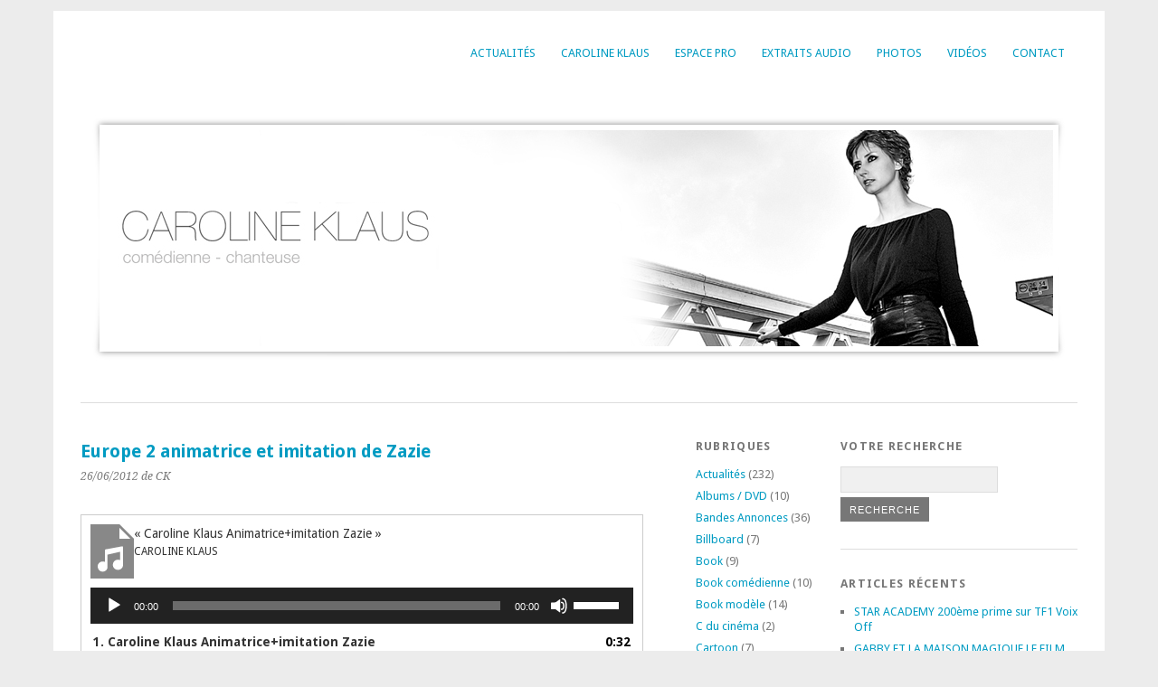

--- FILE ---
content_type: text/html; charset=UTF-8
request_url: http://www.carolineklaus.com/europe-2-animatrice-imitation-zazie/
body_size: 15909
content:
<!DOCTYPE html>
<html lang="fr-FR">
<head>
	<meta charset="UTF-8" />
	<meta name="viewport" content="width=device-width, initial-scale=1.0, maximum-scale=1.0, user-scalable=0">
	<title>Europe 2 animatrice et imitation de Zazie | </title>
	<link rel="profile" href="http://gmpg.org/xfn/11">
	<link rel="pingback" href="http://www.carolineklaus.com/xmlrpc.php">
	<!--[if lt IE 9]>
	<script src="http://www.carolineklaus.com/wp-content/themes/yoko/js/html5.js" type="text/javascript"></script>
	<![endif]-->
	<title>Europe 2 animatrice et imitation de Zazie &#8211; Caroline Klaus</title>
<meta name='robots' content='max-image-preview:large' />
<link rel='dns-prefetch' href='//www.carolineklaus.com' />
<link rel='dns-prefetch' href='//fonts.googleapis.com' />
<link rel="alternate" type="application/rss+xml" title="Caroline Klaus &raquo; Flux" href="http://www.carolineklaus.com/feed/" />
<link rel="alternate" type="application/rss+xml" title="Caroline Klaus &raquo; Flux des commentaires" href="http://www.carolineklaus.com/comments/feed/" />
<link rel="alternate" title="oEmbed (JSON)" type="application/json+oembed" href="http://www.carolineklaus.com/wp-json/oembed/1.0/embed?url=http%3A%2F%2Fwww.carolineklaus.com%2Feurope-2-animatrice-imitation-zazie%2F" />
<link rel="alternate" title="oEmbed (XML)" type="text/xml+oembed" href="http://www.carolineklaus.com/wp-json/oembed/1.0/embed?url=http%3A%2F%2Fwww.carolineklaus.com%2Feurope-2-animatrice-imitation-zazie%2F&#038;format=xml" />
<style id='wp-img-auto-sizes-contain-inline-css' type='text/css'>
img:is([sizes=auto i],[sizes^="auto," i]){contain-intrinsic-size:3000px 1500px}
/*# sourceURL=wp-img-auto-sizes-contain-inline-css */
</style>
<style id='wp-emoji-styles-inline-css' type='text/css'>

	img.wp-smiley, img.emoji {
		display: inline !important;
		border: none !important;
		box-shadow: none !important;
		height: 1em !important;
		width: 1em !important;
		margin: 0 0.07em !important;
		vertical-align: -0.1em !important;
		background: none !important;
		padding: 0 !important;
	}
/*# sourceURL=wp-emoji-styles-inline-css */
</style>
<style id='wp-block-library-inline-css' type='text/css'>
:root{--wp-block-synced-color:#7a00df;--wp-block-synced-color--rgb:122,0,223;--wp-bound-block-color:var(--wp-block-synced-color);--wp-editor-canvas-background:#ddd;--wp-admin-theme-color:#007cba;--wp-admin-theme-color--rgb:0,124,186;--wp-admin-theme-color-darker-10:#006ba1;--wp-admin-theme-color-darker-10--rgb:0,107,160.5;--wp-admin-theme-color-darker-20:#005a87;--wp-admin-theme-color-darker-20--rgb:0,90,135;--wp-admin-border-width-focus:2px}@media (min-resolution:192dpi){:root{--wp-admin-border-width-focus:1.5px}}.wp-element-button{cursor:pointer}:root .has-very-light-gray-background-color{background-color:#eee}:root .has-very-dark-gray-background-color{background-color:#313131}:root .has-very-light-gray-color{color:#eee}:root .has-very-dark-gray-color{color:#313131}:root .has-vivid-green-cyan-to-vivid-cyan-blue-gradient-background{background:linear-gradient(135deg,#00d084,#0693e3)}:root .has-purple-crush-gradient-background{background:linear-gradient(135deg,#34e2e4,#4721fb 50%,#ab1dfe)}:root .has-hazy-dawn-gradient-background{background:linear-gradient(135deg,#faaca8,#dad0ec)}:root .has-subdued-olive-gradient-background{background:linear-gradient(135deg,#fafae1,#67a671)}:root .has-atomic-cream-gradient-background{background:linear-gradient(135deg,#fdd79a,#004a59)}:root .has-nightshade-gradient-background{background:linear-gradient(135deg,#330968,#31cdcf)}:root .has-midnight-gradient-background{background:linear-gradient(135deg,#020381,#2874fc)}:root{--wp--preset--font-size--normal:16px;--wp--preset--font-size--huge:42px}.has-regular-font-size{font-size:1em}.has-larger-font-size{font-size:2.625em}.has-normal-font-size{font-size:var(--wp--preset--font-size--normal)}.has-huge-font-size{font-size:var(--wp--preset--font-size--huge)}.has-text-align-center{text-align:center}.has-text-align-left{text-align:left}.has-text-align-right{text-align:right}.has-fit-text{white-space:nowrap!important}#end-resizable-editor-section{display:none}.aligncenter{clear:both}.items-justified-left{justify-content:flex-start}.items-justified-center{justify-content:center}.items-justified-right{justify-content:flex-end}.items-justified-space-between{justify-content:space-between}.screen-reader-text{border:0;clip-path:inset(50%);height:1px;margin:-1px;overflow:hidden;padding:0;position:absolute;width:1px;word-wrap:normal!important}.screen-reader-text:focus{background-color:#ddd;clip-path:none;color:#444;display:block;font-size:1em;height:auto;left:5px;line-height:normal;padding:15px 23px 14px;text-decoration:none;top:5px;width:auto;z-index:100000}html :where(.has-border-color){border-style:solid}html :where([style*=border-top-color]){border-top-style:solid}html :where([style*=border-right-color]){border-right-style:solid}html :where([style*=border-bottom-color]){border-bottom-style:solid}html :where([style*=border-left-color]){border-left-style:solid}html :where([style*=border-width]){border-style:solid}html :where([style*=border-top-width]){border-top-style:solid}html :where([style*=border-right-width]){border-right-style:solid}html :where([style*=border-bottom-width]){border-bottom-style:solid}html :where([style*=border-left-width]){border-left-style:solid}html :where(img[class*=wp-image-]){height:auto;max-width:100%}:where(figure){margin:0 0 1em}html :where(.is-position-sticky){--wp-admin--admin-bar--position-offset:var(--wp-admin--admin-bar--height,0px)}@media screen and (max-width:600px){html :where(.is-position-sticky){--wp-admin--admin-bar--position-offset:0px}}

/*# sourceURL=wp-block-library-inline-css */
</style><style id='global-styles-inline-css' type='text/css'>
:root{--wp--preset--aspect-ratio--square: 1;--wp--preset--aspect-ratio--4-3: 4/3;--wp--preset--aspect-ratio--3-4: 3/4;--wp--preset--aspect-ratio--3-2: 3/2;--wp--preset--aspect-ratio--2-3: 2/3;--wp--preset--aspect-ratio--16-9: 16/9;--wp--preset--aspect-ratio--9-16: 9/16;--wp--preset--color--black: #000000;--wp--preset--color--cyan-bluish-gray: #abb8c3;--wp--preset--color--white: #ffffff;--wp--preset--color--pale-pink: #f78da7;--wp--preset--color--vivid-red: #cf2e2e;--wp--preset--color--luminous-vivid-orange: #ff6900;--wp--preset--color--luminous-vivid-amber: #fcb900;--wp--preset--color--light-green-cyan: #7bdcb5;--wp--preset--color--vivid-green-cyan: #00d084;--wp--preset--color--pale-cyan-blue: #8ed1fc;--wp--preset--color--vivid-cyan-blue: #0693e3;--wp--preset--color--vivid-purple: #9b51e0;--wp--preset--gradient--vivid-cyan-blue-to-vivid-purple: linear-gradient(135deg,rgb(6,147,227) 0%,rgb(155,81,224) 100%);--wp--preset--gradient--light-green-cyan-to-vivid-green-cyan: linear-gradient(135deg,rgb(122,220,180) 0%,rgb(0,208,130) 100%);--wp--preset--gradient--luminous-vivid-amber-to-luminous-vivid-orange: linear-gradient(135deg,rgb(252,185,0) 0%,rgb(255,105,0) 100%);--wp--preset--gradient--luminous-vivid-orange-to-vivid-red: linear-gradient(135deg,rgb(255,105,0) 0%,rgb(207,46,46) 100%);--wp--preset--gradient--very-light-gray-to-cyan-bluish-gray: linear-gradient(135deg,rgb(238,238,238) 0%,rgb(169,184,195) 100%);--wp--preset--gradient--cool-to-warm-spectrum: linear-gradient(135deg,rgb(74,234,220) 0%,rgb(151,120,209) 20%,rgb(207,42,186) 40%,rgb(238,44,130) 60%,rgb(251,105,98) 80%,rgb(254,248,76) 100%);--wp--preset--gradient--blush-light-purple: linear-gradient(135deg,rgb(255,206,236) 0%,rgb(152,150,240) 100%);--wp--preset--gradient--blush-bordeaux: linear-gradient(135deg,rgb(254,205,165) 0%,rgb(254,45,45) 50%,rgb(107,0,62) 100%);--wp--preset--gradient--luminous-dusk: linear-gradient(135deg,rgb(255,203,112) 0%,rgb(199,81,192) 50%,rgb(65,88,208) 100%);--wp--preset--gradient--pale-ocean: linear-gradient(135deg,rgb(255,245,203) 0%,rgb(182,227,212) 50%,rgb(51,167,181) 100%);--wp--preset--gradient--electric-grass: linear-gradient(135deg,rgb(202,248,128) 0%,rgb(113,206,126) 100%);--wp--preset--gradient--midnight: linear-gradient(135deg,rgb(2,3,129) 0%,rgb(40,116,252) 100%);--wp--preset--font-size--small: 13px;--wp--preset--font-size--medium: 20px;--wp--preset--font-size--large: 36px;--wp--preset--font-size--x-large: 42px;--wp--preset--spacing--20: 0.44rem;--wp--preset--spacing--30: 0.67rem;--wp--preset--spacing--40: 1rem;--wp--preset--spacing--50: 1.5rem;--wp--preset--spacing--60: 2.25rem;--wp--preset--spacing--70: 3.38rem;--wp--preset--spacing--80: 5.06rem;--wp--preset--shadow--natural: 6px 6px 9px rgba(0, 0, 0, 0.2);--wp--preset--shadow--deep: 12px 12px 50px rgba(0, 0, 0, 0.4);--wp--preset--shadow--sharp: 6px 6px 0px rgba(0, 0, 0, 0.2);--wp--preset--shadow--outlined: 6px 6px 0px -3px rgb(255, 255, 255), 6px 6px rgb(0, 0, 0);--wp--preset--shadow--crisp: 6px 6px 0px rgb(0, 0, 0);}:where(.is-layout-flex){gap: 0.5em;}:where(.is-layout-grid){gap: 0.5em;}body .is-layout-flex{display: flex;}.is-layout-flex{flex-wrap: wrap;align-items: center;}.is-layout-flex > :is(*, div){margin: 0;}body .is-layout-grid{display: grid;}.is-layout-grid > :is(*, div){margin: 0;}:where(.wp-block-columns.is-layout-flex){gap: 2em;}:where(.wp-block-columns.is-layout-grid){gap: 2em;}:where(.wp-block-post-template.is-layout-flex){gap: 1.25em;}:where(.wp-block-post-template.is-layout-grid){gap: 1.25em;}.has-black-color{color: var(--wp--preset--color--black) !important;}.has-cyan-bluish-gray-color{color: var(--wp--preset--color--cyan-bluish-gray) !important;}.has-white-color{color: var(--wp--preset--color--white) !important;}.has-pale-pink-color{color: var(--wp--preset--color--pale-pink) !important;}.has-vivid-red-color{color: var(--wp--preset--color--vivid-red) !important;}.has-luminous-vivid-orange-color{color: var(--wp--preset--color--luminous-vivid-orange) !important;}.has-luminous-vivid-amber-color{color: var(--wp--preset--color--luminous-vivid-amber) !important;}.has-light-green-cyan-color{color: var(--wp--preset--color--light-green-cyan) !important;}.has-vivid-green-cyan-color{color: var(--wp--preset--color--vivid-green-cyan) !important;}.has-pale-cyan-blue-color{color: var(--wp--preset--color--pale-cyan-blue) !important;}.has-vivid-cyan-blue-color{color: var(--wp--preset--color--vivid-cyan-blue) !important;}.has-vivid-purple-color{color: var(--wp--preset--color--vivid-purple) !important;}.has-black-background-color{background-color: var(--wp--preset--color--black) !important;}.has-cyan-bluish-gray-background-color{background-color: var(--wp--preset--color--cyan-bluish-gray) !important;}.has-white-background-color{background-color: var(--wp--preset--color--white) !important;}.has-pale-pink-background-color{background-color: var(--wp--preset--color--pale-pink) !important;}.has-vivid-red-background-color{background-color: var(--wp--preset--color--vivid-red) !important;}.has-luminous-vivid-orange-background-color{background-color: var(--wp--preset--color--luminous-vivid-orange) !important;}.has-luminous-vivid-amber-background-color{background-color: var(--wp--preset--color--luminous-vivid-amber) !important;}.has-light-green-cyan-background-color{background-color: var(--wp--preset--color--light-green-cyan) !important;}.has-vivid-green-cyan-background-color{background-color: var(--wp--preset--color--vivid-green-cyan) !important;}.has-pale-cyan-blue-background-color{background-color: var(--wp--preset--color--pale-cyan-blue) !important;}.has-vivid-cyan-blue-background-color{background-color: var(--wp--preset--color--vivid-cyan-blue) !important;}.has-vivid-purple-background-color{background-color: var(--wp--preset--color--vivid-purple) !important;}.has-black-border-color{border-color: var(--wp--preset--color--black) !important;}.has-cyan-bluish-gray-border-color{border-color: var(--wp--preset--color--cyan-bluish-gray) !important;}.has-white-border-color{border-color: var(--wp--preset--color--white) !important;}.has-pale-pink-border-color{border-color: var(--wp--preset--color--pale-pink) !important;}.has-vivid-red-border-color{border-color: var(--wp--preset--color--vivid-red) !important;}.has-luminous-vivid-orange-border-color{border-color: var(--wp--preset--color--luminous-vivid-orange) !important;}.has-luminous-vivid-amber-border-color{border-color: var(--wp--preset--color--luminous-vivid-amber) !important;}.has-light-green-cyan-border-color{border-color: var(--wp--preset--color--light-green-cyan) !important;}.has-vivid-green-cyan-border-color{border-color: var(--wp--preset--color--vivid-green-cyan) !important;}.has-pale-cyan-blue-border-color{border-color: var(--wp--preset--color--pale-cyan-blue) !important;}.has-vivid-cyan-blue-border-color{border-color: var(--wp--preset--color--vivid-cyan-blue) !important;}.has-vivid-purple-border-color{border-color: var(--wp--preset--color--vivid-purple) !important;}.has-vivid-cyan-blue-to-vivid-purple-gradient-background{background: var(--wp--preset--gradient--vivid-cyan-blue-to-vivid-purple) !important;}.has-light-green-cyan-to-vivid-green-cyan-gradient-background{background: var(--wp--preset--gradient--light-green-cyan-to-vivid-green-cyan) !important;}.has-luminous-vivid-amber-to-luminous-vivid-orange-gradient-background{background: var(--wp--preset--gradient--luminous-vivid-amber-to-luminous-vivid-orange) !important;}.has-luminous-vivid-orange-to-vivid-red-gradient-background{background: var(--wp--preset--gradient--luminous-vivid-orange-to-vivid-red) !important;}.has-very-light-gray-to-cyan-bluish-gray-gradient-background{background: var(--wp--preset--gradient--very-light-gray-to-cyan-bluish-gray) !important;}.has-cool-to-warm-spectrum-gradient-background{background: var(--wp--preset--gradient--cool-to-warm-spectrum) !important;}.has-blush-light-purple-gradient-background{background: var(--wp--preset--gradient--blush-light-purple) !important;}.has-blush-bordeaux-gradient-background{background: var(--wp--preset--gradient--blush-bordeaux) !important;}.has-luminous-dusk-gradient-background{background: var(--wp--preset--gradient--luminous-dusk) !important;}.has-pale-ocean-gradient-background{background: var(--wp--preset--gradient--pale-ocean) !important;}.has-electric-grass-gradient-background{background: var(--wp--preset--gradient--electric-grass) !important;}.has-midnight-gradient-background{background: var(--wp--preset--gradient--midnight) !important;}.has-small-font-size{font-size: var(--wp--preset--font-size--small) !important;}.has-medium-font-size{font-size: var(--wp--preset--font-size--medium) !important;}.has-large-font-size{font-size: var(--wp--preset--font-size--large) !important;}.has-x-large-font-size{font-size: var(--wp--preset--font-size--x-large) !important;}
/*# sourceURL=global-styles-inline-css */
</style>

<style id='classic-theme-styles-inline-css' type='text/css'>
/*! This file is auto-generated */
.wp-block-button__link{color:#fff;background-color:#32373c;border-radius:9999px;box-shadow:none;text-decoration:none;padding:calc(.667em + 2px) calc(1.333em + 2px);font-size:1.125em}.wp-block-file__button{background:#32373c;color:#fff;text-decoration:none}
/*# sourceURL=/wp-includes/css/classic-themes.min.css */
</style>
<link rel='stylesheet' id='cntctfrm_form_style-css' href='http://www.carolineklaus.com/wp-content/plugins/contact-form-plugin/css/form_style.css?ver=4.3.6' type='text/css' media='all' />
<link rel='stylesheet' id='yoko-fonts-css' href='//fonts.googleapis.com/css?family=Droid+Sans%3A400%2C700%7CDroid+Serif%3A400%2C700%2C400italic%2C700italic&#038;subset=latin%2Clatin-ext' type='text/css' media='all' />
<link rel='stylesheet' id='yoko-style-css' href='http://www.carolineklaus.com/wp-content/themes/yoko/style.css?ver=2013-10-21' type='text/css' media='all' />
<link rel='stylesheet' id='slb_core-css' href='http://www.carolineklaus.com/wp-content/plugins/simple-lightbox/client/css/app.css?ver=2.9.4' type='text/css' media='all' />
<script type="text/javascript" src="http://www.carolineklaus.com/wp-includes/js/jquery/jquery.min.js?ver=3.7.1" id="jquery-core-js"></script>
<script type="text/javascript" src="http://www.carolineklaus.com/wp-includes/js/jquery/jquery-migrate.min.js?ver=3.4.1" id="jquery-migrate-js"></script>
<link rel="https://api.w.org/" href="http://www.carolineklaus.com/wp-json/" /><link rel="alternate" title="JSON" type="application/json" href="http://www.carolineklaus.com/wp-json/wp/v2/posts/927" /><link rel="EditURI" type="application/rsd+xml" title="RSD" href="http://www.carolineklaus.com/xmlrpc.php?rsd" />
<meta name="generator" content="WordPress 6.9" />
<link rel="canonical" href="http://www.carolineklaus.com/europe-2-animatrice-imitation-zazie/" />
<link rel='shortlink' href='http://www.carolineklaus.com/?p=927' />
	<style type="text/css" id="yoko-themeoptions-css">
		a {color: #009BC2;}
		#content .single-entry-header h1.entry-title {color: #009BC2!important;}
		input#submit:hover {background-color: #009BC2!important;}
		#content .page-entry-header h1.entry-title {color: #009BC2!important;}
		.searchsubmit:hover {background-color: #009BC2!important;}
	</style>
		<script>
(function() {
	(function (i, s, o, g, r, a, m) {
		i['GoogleAnalyticsObject'] = r;
		i[r] = i[r] || function () {
				(i[r].q = i[r].q || []).push(arguments)
			}, i[r].l = 1 * new Date();
		a = s.createElement(o),
			m = s.getElementsByTagName(o)[0];
		a.async = 1;
		a.src = g;
		m.parentNode.insertBefore(a, m)
	})(window, document, 'script', 'https://google-analytics.com/analytics.js', 'ga');

	ga('create', 'UA-34892623-1', 'auto');
			ga('send', 'pageview');
	})();
</script>
<link rel='stylesheet' id='mediaelement-css' href='http://www.carolineklaus.com/wp-includes/js/mediaelement/mediaelementplayer-legacy.min.css?ver=4.2.17' type='text/css' media='all' />
<link rel='stylesheet' id='wp-mediaelement-css' href='http://www.carolineklaus.com/wp-includes/js/mediaelement/wp-mediaelement.min.css?ver=6.9' type='text/css' media='all' />
</head>

<body class="wp-singular post-template-default single single-post postid-927 single-format-standard custom-background wp-theme-yoko">
<div id="page" class="clearfix">
	<header id="branding">
		<nav id="mainnav" class="clearfix">
			<div class="menu-navigation-container"><ul id="menu-navigation" class="menu"><li id="menu-item-78" class="menu-item menu-item-type-taxonomy menu-item-object-category menu-item-78"><a href="http://www.carolineklaus.com/category/actualites/">Actualités</a></li>
<li id="menu-item-2055" class="menu-item menu-item-type-post_type menu-item-object-page menu-item-home menu-item-2055"><a href="http://www.carolineklaus.com/">Caroline Klaus</a></li>
<li id="menu-item-310" class="menu-item menu-item-type-post_type menu-item-object-page menu-item-310"><a href="http://www.carolineklaus.com/espace-pro/">Espace Pro</a></li>
<li id="menu-item-11" class="menu-item menu-item-type-taxonomy menu-item-object-category current-post-ancestor current-menu-parent current-post-parent menu-item-has-children menu-item-11"><a href="http://www.carolineklaus.com/category/audio/">Extraits Audio</a>
<ul class="sub-menu">
	<li id="menu-item-65" class="menu-item menu-item-type-taxonomy menu-item-object-category menu-item-65"><a href="http://www.carolineklaus.com/category/audio/album-audio/">Albums / DVD</a></li>
	<li id="menu-item-66" class="menu-item menu-item-type-taxonomy menu-item-object-category menu-item-66"><a href="http://www.carolineklaus.com/category/audio/bandes-annonces-audio/">Bandes Annonces</a></li>
	<li id="menu-item-67" class="menu-item menu-item-type-taxonomy menu-item-object-category menu-item-67"><a href="http://www.carolineklaus.com/category/audio/billboard-audio/">Billboard</a></li>
	<li id="menu-item-18" class="menu-item menu-item-type-taxonomy menu-item-object-category current-post-ancestor current-menu-parent current-post-parent menu-item-has-children menu-item-18"><a href="http://www.carolineklaus.com/category/audio/chant/">Chant</a>
	<ul class="sub-menu">
		<li id="menu-item-488" class="menu-item menu-item-type-taxonomy menu-item-object-category menu-item-488"><a href="http://www.carolineklaus.com/category/audio/chant/chant-cartoon/">Cartoon</a></li>
		<li id="menu-item-72" class="menu-item menu-item-type-taxonomy menu-item-object-category current-post-ancestor current-menu-parent current-post-parent menu-item-72"><a href="http://www.carolineklaus.com/category/audio/chant/jingles-audio/">Jingles</a></li>
		<li id="menu-item-489" class="menu-item menu-item-type-taxonomy menu-item-object-category menu-item-489"><a href="http://www.carolineklaus.com/category/audio/chant/chant-lyrique/">Lyrique</a></li>
		<li id="menu-item-490" class="menu-item menu-item-type-taxonomy menu-item-object-category menu-item-490"><a href="http://www.carolineklaus.com/category/audio/chant/chant-poprock/">Pop Rock</a></li>
		<li id="menu-item-491" class="menu-item menu-item-type-taxonomy menu-item-object-category current-post-ancestor current-menu-parent current-post-parent menu-item-491"><a href="http://www.carolineklaus.com/category/audio/chant/chant-pub/">Pub</a></li>
	</ul>
</li>
	<li id="menu-item-68" class="menu-item menu-item-type-taxonomy menu-item-object-category menu-item-68"><a href="http://www.carolineklaus.com/category/audio/doublage-audio/">Doublage</a></li>
	<li id="menu-item-795" class="menu-item menu-item-type-taxonomy menu-item-object-category menu-item-795"><a href="http://www.carolineklaus.com/category/audio/emission/">Emission</a></li>
	<li id="menu-item-70" class="menu-item menu-item-type-taxonomy menu-item-object-category menu-item-70"><a href="http://www.carolineklaus.com/category/audio/institutionnel-audio/">Institutionnels</a></li>
	<li id="menu-item-71" class="menu-item menu-item-type-taxonomy menu-item-object-category menu-item-71"><a href="http://www.carolineklaus.com/category/audio/jeux-audio/">Jeux Vidéos / Cartoons</a></li>
	<li id="menu-item-2715" class="menu-item menu-item-type-taxonomy menu-item-object-category menu-item-2715"><a href="http://www.carolineklaus.com/category/audio/livre-audio-audio/">Livre Audio</a></li>
	<li id="menu-item-33" class="menu-item menu-item-type-taxonomy menu-item-object-category menu-item-33"><a href="http://www.carolineklaus.com/category/audio/pub-audio/">Publicité</a></li>
	<li id="menu-item-492" class="menu-item menu-item-type-taxonomy menu-item-object-category menu-item-492"><a href="http://www.carolineklaus.com/category/audio/extraitaudio-voiceover/">Voice over</a></li>
</ul>
</li>
<li id="menu-item-12" class="menu-item menu-item-type-taxonomy menu-item-object-category menu-item-has-children menu-item-12"><a href="http://www.carolineklaus.com/category/photo/">Photos</a>
<ul class="sub-menu">
	<li id="menu-item-207" class="menu-item menu-item-type-taxonomy menu-item-object-category menu-item-207"><a href="http://www.carolineklaus.com/category/photo/book-comedienne/">Book comédienne</a></li>
	<li id="menu-item-208" class="menu-item menu-item-type-taxonomy menu-item-object-category menu-item-208"><a href="http://www.carolineklaus.com/category/photo/book-modele/">Book modèle</a></li>
	<li id="menu-item-333" class="menu-item menu-item-type-taxonomy menu-item-object-category menu-item-333"><a href="http://www.carolineklaus.com/category/photo/photos-scenes/">Scènes</a></li>
	<li id="menu-item-334" class="menu-item menu-item-type-taxonomy menu-item-object-category menu-item-334"><a href="http://www.carolineklaus.com/category/photo/photos-tournages/">Tournages</a></li>
</ul>
</li>
<li id="menu-item-13" class="menu-item menu-item-type-taxonomy menu-item-object-category menu-item-has-children menu-item-13"><a href="http://www.carolineklaus.com/category/video/">Vidéos</a>
<ul class="sub-menu">
	<li id="menu-item-477" class="menu-item menu-item-type-taxonomy menu-item-object-category menu-item-477"><a href="http://www.carolineklaus.com/category/video/videos-demo/">Démo</a></li>
	<li id="menu-item-478" class="menu-item menu-item-type-taxonomy menu-item-object-category menu-item-478"><a href="http://www.carolineklaus.com/category/video/videos-tournages/">Tournages</a></li>
	<li id="menu-item-456" class="menu-item menu-item-type-taxonomy menu-item-object-category menu-item-456"><a href="http://www.carolineklaus.com/category/video/video-scenes/">Scènes</a></li>
</ul>
</li>
<li id="menu-item-15" class="menu-item menu-item-type-post_type menu-item-object-page current-post-parent menu-item-15"><a href="http://www.carolineklaus.com/contact/">Contact</a></li>
</ul></div>		</nav><!-- end mainnav -->

		
		<hgroup id="site-title">
					<a href="http://www.carolineklaus.com/" class="logo"><img src="http://www.carolineklaus.com/wp-content/uploads/2012/03/logo1.jpg" alt="Caroline Klaus" /></a>
				</hgroup><!-- end site-title -->

								<img alt="" src="http://www.carolineklaus.com/wp-content/uploads/2013/02/head-01.jpg" class="headerimage" width="1102" height="350">
			
		<nav id="subnav">
					</nav><!-- end subnav -->
</header><!-- end header -->

<div id="wrap">
<div id="main">

	<div id="content">

	
			
<article id="post-927" class="post-927 post type-post status-publish format-standard hentry category-chant category-audio category-jingles-audio category-chant-pub tag-animatrice tag-audio-2 tag-caroline-klaus tag-chant-2 tag-chanteuse tag-comedienne tag-europe2 tag-extrait tag-imitation tag-jingle tag-parodie tag-radio tag-voix tag-zazie">

	
	<header class="single-entry-header">
		<h1 class="entry-title">Europe 2 animatrice et imitation de Zazie</h1>
			<p><span class="entry-date">26/06/2012</span> <span class="entry-author">de CK</span> </p>
	</header><!-- end single-entry-header -->
		
	<div class="single-entry-content">
				<div class="wp-playlist wp-audio-playlist wp-playlist-light">
			<div class="wp-playlist-current-item"></div>
		<audio controls="controls" preload="none" width="598"
			></audio>
	<div class="wp-playlist-next"></div>
	<div class="wp-playlist-prev"></div>
	<noscript>
	<ol>
		<li><a href='http://www.carolineklaus.com/wp-content/uploads/2012/06/08-animatrice_imitation_zazie.mp3'>Caroline Klaus Animatrice+imitation Zazie</a></li>	</ol>
	</noscript>
	<script type="application/json" class="wp-playlist-script">{"type":"audio","tracklist":true,"tracknumbers":true,"images":true,"artists":true,"tracks":[{"src":"http://www.carolineklaus.com/wp-content/uploads/2012/06/08-animatrice_imitation_zazie.mp3","type":"audio/mpeg","title":"Caroline Klaus Animatrice+imitation Zazie","caption":"Caroline Klaus Animatrice+imitation Zazie","description":"Caroline Klaus Animatrice+imitation Zazie","meta":{"artist":"Caroline Klaus","genre":"Other","year":"2006/2007","length_formatted":"0:32"},"image":{"src":"http://www.carolineklaus.com/wp-includes/images/media/audio.svg","width":48,"height":64},"thumb":{"src":"http://www.carolineklaus.com/wp-includes/images/media/audio.svg","width":48,"height":64}}]}</script>
</div>
	
<div id="attachment_3750" style="width: 160px" class="wp-caption alignnone"><a href="http://www.carolineklaus.com/wp-content/uploads/2024/10/OPT-OUT.png" data-slb-active="1" data-slb-asset="26780636" data-slb-internal="0" data-slb-group="927"><img decoding="async" aria-describedby="caption-attachment-3750" class="size-thumbnail wp-image-3750" src="http://www.carolineklaus.com/wp-content/uploads/2024/10/OPT-OUT-150x150.png" alt="Caroline Klaus Mandat AI OPT-OUT" width="150" height="150" srcset="http://www.carolineklaus.com/wp-content/uploads/2024/10/OPT-OUT-150x150.png 150w, http://www.carolineklaus.com/wp-content/uploads/2024/10/OPT-OUT-300x300.png 300w, http://www.carolineklaus.com/wp-content/uploads/2024/10/OPT-OUT-1024x1024.png 1024w, http://www.carolineklaus.com/wp-content/uploads/2024/10/OPT-OUT-768x768.png 768w, http://www.carolineklaus.com/wp-content/uploads/2024/10/OPT-OUT.png 1080w" sizes="(max-width: 150px) 100vw, 150px" /></a><p id="caption-attachment-3750" class="wp-caption-text">Caroline Klaus Mandat AI OPT-OUT</p></div>
			<div class="clear"></div>
			
								
		
	<footer class="single-entry-meta">
		<p>			Catégories : <a href="http://www.carolineklaus.com/category/audio/chant/" rel="category tag">Chant</a>, <a href="http://www.carolineklaus.com/category/audio/" rel="category tag">Extraits Audio</a>, <a href="http://www.carolineklaus.com/category/audio/chant/jingles-audio/" rel="category tag">Jingles</a>, <a href="http://www.carolineklaus.com/category/audio/chant/chant-pub/" rel="category tag">Pub</a> | 
									Mots-clés : <a href="http://www.carolineklaus.com/tag/animatrice/" rel="tag">animatrice</a>, <a href="http://www.carolineklaus.com/tag/audio-2/" rel="tag">audio</a>, <a href="http://www.carolineklaus.com/tag/caroline-klaus/" rel="tag">Caroline Klaus</a>, <a href="http://www.carolineklaus.com/tag/chant-2/" rel="tag">chant</a>, <a href="http://www.carolineklaus.com/tag/chanteuse/" rel="tag">Chanteuse</a>, <a href="http://www.carolineklaus.com/tag/comedienne/" rel="tag">comédienne</a>, <a href="http://www.carolineklaus.com/tag/europe2/" rel="tag">europe2</a>, <a href="http://www.carolineklaus.com/tag/extrait/" rel="tag">extrait</a>, <a href="http://www.carolineklaus.com/tag/imitation/" rel="tag">imitation</a>, <a href="http://www.carolineklaus.com/tag/jingle/" rel="tag">Jingle</a>, <a href="http://www.carolineklaus.com/tag/parodie/" rel="tag">Parodie</a>, <a href="http://www.carolineklaus.com/tag/radio/" rel="tag">radio</a>, <a href="http://www.carolineklaus.com/tag/voix/" rel="tag">voix</a>, <a href="http://www.carolineklaus.com/tag/zazie/" rel="tag">zazie</a> | 
						<a href="http://www.carolineklaus.com/europe-2-animatrice-imitation-zazie/">Permaliens</a>
			</p>
	</footer><!-- end entry-meta -->

		</div><!-- end single-entry-content -->

</article><!-- end post-927 -->
<div class="clear"></div>				
			
<div id="comments"  class="clearfix">

	
					<p class="nocomments">Les commentaires sont fermés.</p>
							
	</div><!-- end comments -->
				
			<nav id="nav-below">
				<div class="nav-previous"><a href="http://www.carolineklaus.com/coca-cola-pub/" rel="next">&larr; Article précédent</a></div>
				<div class="nav-next"><a href="http://www.carolineklaus.com/serie-cold-case/" rel="prev">Article suivant  &rarr;</a></div>
			</nav><!-- end #nav-below -->
				
	</div><!-- end content -->
	

<div id="secondary" class="widget-area" role="complementary">
			<aside id="categories-4" class="widget widget_categories"><h3 class="widget-title">Rubriques</h3>
			<ul>
					<li class="cat-item cat-item-7"><a href="http://www.carolineklaus.com/category/actualites/">Actualités</a> (232)
</li>
	<li class="cat-item cat-item-29"><a href="http://www.carolineklaus.com/category/audio/album-audio/">Albums / DVD</a> (10)
</li>
	<li class="cat-item cat-item-30"><a href="http://www.carolineklaus.com/category/audio/bandes-annonces-audio/">Bandes Annonces</a> (36)
</li>
	<li class="cat-item cat-item-28"><a href="http://www.carolineklaus.com/category/audio/billboard-audio/">Billboard</a> (7)
</li>
	<li class="cat-item cat-item-103"><a href="http://www.carolineklaus.com/category/photo/book/">Book</a> (9)
</li>
	<li class="cat-item cat-item-104"><a href="http://www.carolineklaus.com/category/photo/book-comedienne/">Book comédienne</a> (10)
</li>
	<li class="cat-item cat-item-105"><a href="http://www.carolineklaus.com/category/photo/book-modele/">Book modèle</a> (14)
</li>
	<li class="cat-item cat-item-153"><a href="http://www.carolineklaus.com/category/audio/emission-audio/ba-cinema/">C du cinéma</a> (2)
</li>
	<li class="cat-item cat-item-151"><a href="http://www.carolineklaus.com/category/audio/chant/chant-cartoon/">Cartoon</a> (7)
</li>
	<li class="cat-item cat-item-9"><a href="http://www.carolineklaus.com/category/audio/chant/">Chant</a> (35)
</li>
	<li class="cat-item cat-item-110"><a href="http://www.carolineklaus.com/category/video/videos-demo/">Démo</a> (2)
</li>
	<li class="cat-item cat-item-445"><a href="http://www.carolineklaus.com/category/audio/documentaire-2/">Documentaire</a> (17)
</li>
	<li class="cat-item cat-item-1758"><a href="http://www.carolineklaus.com/category/documentaire/">Documentaire</a> (2)
</li>
	<li class="cat-item cat-item-27"><a href="http://www.carolineklaus.com/category/audio/doublage-audio/">Doublage</a> (15)
</li>
	<li class="cat-item cat-item-158"><a href="http://www.carolineklaus.com/category/audio/emission/">Emission</a> (18)
</li>
	<li class="cat-item cat-item-26"><a href="http://www.carolineklaus.com/category/audio/emission-audio/">Emissions TV</a> (25)
</li>
	<li class="cat-item cat-item-4"><a href="http://www.carolineklaus.com/category/audio/">Extraits Audio</a> (210)
</li>
	<li class="cat-item cat-item-25"><a href="http://www.carolineklaus.com/category/audio/institutionnel-audio/">Institutionnels</a> (9)
</li>
	<li class="cat-item cat-item-24"><a href="http://www.carolineklaus.com/category/audio/jeux-audio/">Jeux Vidéos / Cartoons</a> (20)
</li>
	<li class="cat-item cat-item-23"><a href="http://www.carolineklaus.com/category/audio/chant/jingles-audio/">Jingles</a> (9)
</li>
	<li class="cat-item cat-item-154"><a href="http://www.carolineklaus.com/category/audio/emission-audio/ba-lvdm/">La vie des médias</a> (1)
</li>
	<li class="cat-item cat-item-728"><a href="http://www.carolineklaus.com/category/livre-audio/">Livre Audio</a> (7)
</li>
	<li class="cat-item cat-item-847"><a href="http://www.carolineklaus.com/category/audio/livre-audio-audio/">Livre Audio</a> (13)
</li>
	<li class="cat-item cat-item-150"><a href="http://www.carolineklaus.com/category/audio/chant/chant-lyrique/">Lyrique</a> (1)
</li>
	<li class="cat-item cat-item-1830"><a href="http://www.carolineklaus.com/category/mention-legale/">Mention légale</a> (1)
</li>
	<li class="cat-item cat-item-1829"><a href="http://www.carolineklaus.com/category/mentions-legales/">Mentions légales</a> (1)
</li>
	<li class="cat-item cat-item-3"><a href="http://www.carolineklaus.com/category/photo/">Photos</a> (44)
</li>
	<li class="cat-item cat-item-1784"><a href="http://www.carolineklaus.com/category/podcast/">PODCAST</a> (1)
</li>
	<li class="cat-item cat-item-149"><a href="http://www.carolineklaus.com/category/audio/chant/chant-poprock/">Pop Rock</a> (5)
</li>
	<li class="cat-item cat-item-10"><a href="http://www.carolineklaus.com/category/portraits/">Portraits</a> (5)
</li>
	<li class="cat-item cat-item-148"><a href="http://www.carolineklaus.com/category/audio/chant/chant-pub/">Pub</a> (12)
</li>
	<li class="cat-item cat-item-11"><a href="http://www.carolineklaus.com/category/audio/pub-audio/">Publicité</a> (43)
</li>
	<li class="cat-item cat-item-143"><a href="http://www.carolineklaus.com/category/video/video-scenes/">Scènes</a> (9)
</li>
	<li class="cat-item cat-item-108"><a href="http://www.carolineklaus.com/category/photo/photos-scenes/">Scènes</a> (15)
</li>
	<li class="cat-item cat-item-107"><a href="http://www.carolineklaus.com/category/video/videos-spectacles/">Spectacles</a> (3)
</li>
	<li class="cat-item cat-item-109"><a href="http://www.carolineklaus.com/category/photo/photos-tournages/">Tournages</a> (6)
</li>
	<li class="cat-item cat-item-147"><a href="http://www.carolineklaus.com/category/video/videos-tournages/">Tournages</a> (23)
</li>
	<li class="cat-item cat-item-5"><a href="http://www.carolineklaus.com/category/video/">Vidéos</a> (31)
</li>
	<li class="cat-item cat-item-152"><a href="http://www.carolineklaus.com/category/audio/extraitaudio-voiceover/">Voice over</a> (5)
</li>
			</ul>

			</aside>		</div><!-- #secondary .widget-area -->
</div><!-- end main -->

		<div id="tertiary" class="widget-area" role="complementary">
			<aside id="search-4" class="widget widget_search"><h3 class="widget-title">Votre recherche</h3><form role="search" method="get" class="searchform" action="http://www.carolineklaus.com/" >
		<div>
		<input type="text" class="search-input" value="" name="s" id="s" />
		<input type="submit" class="searchsubmit" value="Recherche" />
		</div>
		</form></aside>
		<aside id="recent-posts-2" class="widget widget_recent_entries">
		<h3 class="widget-title">Articles récents</h3>
		<ul>
											<li>
					<a href="http://www.carolineklaus.com/star-academy-200eme-prime-sur-tf1-voix-off/">STAR ACADEMY 200ème prime sur TF1 Voix Off</a>
									</li>
											<li>
					<a href="http://www.carolineklaus.com/gabby-et-la-maison-magique-le-film-au-cinema-voix-off-billboard/">GABBY ET LA MAISON MAGIQUE LE FILM AU CINEMA / VOIX OFF BILLBOARD</a>
									</li>
											<li>
					<a href="http://www.carolineklaus.com/voix-officielle-bein-sports-les-plus-belles-affiches-pub-radio-tv/">Voix officielle BeIn Sports « Les plus belles affiches » pub radio &#038; TV</a>
									</li>
											<li>
					<a href="http://www.carolineklaus.com/parodie-chantee-en-duo-avec-paolo-domingo-sur-grease-pour-un-seminaire-sephora/">Extrait parodie de Grease chantée en duo avec Paolo Domingo pour un séminaire Séphora</a>
									</li>
											<li>
					<a href="http://www.carolineklaus.com/renault-mentions-legales-pub-radio/">RENAULT Mentions légales Pub radio</a>
									</li>
											<li>
					<a href="http://www.carolineklaus.com/sortie-du-livre-audio-votre-sante-optimisee-du-docteure-emilie-steinbach/">Sortie du livre audio « Votre santé optimisée » du Docteure Emilie Steinbach</a>
									</li>
											<li>
					<a href="http://www.carolineklaus.com/the-sun-set-medley-chante-avec-hugues-frontino-a-la-guitare/">THE SUN SET Medley chanté avec Hugues FRONTINO à la guitare</a>
									</li>
											<li>
					<a href="http://www.carolineklaus.com/serie-podcast-story-marilyn-monroe-star-wars-mbappe-orelsan-virgil-abloh/">SERIE PODCAST STORY MARILYN MONROE / STAR WARS / MBAPPE / ORELSAN / VIRGIL ABLOH</a>
									</li>
											<li>
					<a href="http://www.carolineklaus.com/chanson-le-bleu-de-lumiere-vaiana-disney/">Reprise chanson « Le Bleu de lumière » Vaiana, Disney</a>
									</li>
											<li>
					<a href="http://www.carolineklaus.com/voix-de-la-serie-rachel-khoos-chocolate/">Voix de la série RACHEL KHOO&rsquo;S CHOCOLATE</a>
									</li>
					</ul>

		</aside><aside id="tag_cloud-2" class="widget widget_tag_cloud"><h3 class="widget-title">Top Recherches</h3><div class="tagcloud"><a href="http://www.carolineklaus.com/tag/audio-2/" class="tag-cloud-link tag-link-395 tag-link-position-1" style="font-size: 11.915254237288pt;" aria-label="audio (31 éléments)">audio</a>
<a href="http://www.carolineklaus.com/tag/ba/" class="tag-cloud-link tag-link-440 tag-link-position-2" style="font-size: 9.8983050847458pt;" aria-label="BA (21 éléments)">BA</a>
<a href="http://www.carolineklaus.com/tag/bande-annonce/" class="tag-cloud-link tag-link-438 tag-link-position-3" style="font-size: 11.677966101695pt;" aria-label="BANDE ANNONCE (30 éléments)">BANDE ANNONCE</a>
<a href="http://www.carolineklaus.com/tag/book-2/" class="tag-cloud-link tag-link-305 tag-link-position-4" style="font-size: 9.1864406779661pt;" aria-label="book (18 éléments)">book</a>
<a href="http://www.carolineklaus.com/tag/caroline/" class="tag-cloud-link tag-link-545 tag-link-position-5" style="font-size: 8.9491525423729pt;" aria-label="Caroline (17 éléments)">Caroline</a>
<a href="http://www.carolineklaus.com/tag/caroline-klaus/" class="tag-cloud-link tag-link-576 tag-link-position-6" style="font-size: 22pt;" aria-label="Caroline Klaus (226 éléments)">Caroline Klaus</a>
<a href="http://www.carolineklaus.com/tag/carolineklaus/" class="tag-cloud-link tag-link-707 tag-link-position-7" style="font-size: 11.677966101695pt;" aria-label="CarolineKlaus (30 éléments)">CarolineKlaus</a>
<a href="http://www.carolineklaus.com/tag/chanson/" class="tag-cloud-link tag-link-408 tag-link-position-8" style="font-size: 12.745762711864pt;" aria-label="chanson (37 éléments)">chanson</a>
<a href="http://www.carolineklaus.com/tag/chant-2/" class="tag-cloud-link tag-link-343 tag-link-position-9" style="font-size: 11.677966101695pt;" aria-label="chant (30 éléments)">chant</a>
<a href="http://www.carolineklaus.com/tag/chanteuse/" class="tag-cloud-link tag-link-382 tag-link-position-10" style="font-size: 14.406779661017pt;" aria-label="Chanteuse (51 éléments)">Chanteuse</a>
<a href="http://www.carolineklaus.com/tag/cinema/" class="tag-cloud-link tag-link-59 tag-link-position-11" style="font-size: 10.966101694915pt;" aria-label="cinéma (26 éléments)">cinéma</a>
<a href="http://www.carolineklaus.com/tag/comedienne/" class="tag-cloud-link tag-link-126 tag-link-position-12" style="font-size: 20.576271186441pt;" aria-label="comédienne (171 éléments)">comédienne</a>
<a href="http://www.carolineklaus.com/tag/concert/" class="tag-cloud-link tag-link-458 tag-link-position-13" style="font-size: 9.8983050847458pt;" aria-label="concert (21 éléments)">concert</a>
<a href="http://www.carolineklaus.com/tag/documentaire/" class="tag-cloud-link tag-link-361 tag-link-position-14" style="font-size: 8.5932203389831pt;" aria-label="documentaire (16 éléments)">documentaire</a>
<a href="http://www.carolineklaus.com/tag/doublage-audio/" class="tag-cloud-link tag-link-842 tag-link-position-15" style="font-size: 10.728813559322pt;" aria-label="Doublage (25 éléments)">Doublage</a>
<a href="http://www.carolineklaus.com/tag/emission/" class="tag-cloud-link tag-link-846 tag-link-position-16" style="font-size: 12.033898305085pt;" aria-label="Emission (32 éléments)">Emission</a>
<a href="http://www.carolineklaus.com/tag/extrait/" class="tag-cloud-link tag-link-394 tag-link-position-17" style="font-size: 10.966101694915pt;" aria-label="extrait (26 éléments)">extrait</a>
<a href="http://www.carolineklaus.com/tag/franck-harscouet/" class="tag-cloud-link tag-link-467 tag-link-position-18" style="font-size: 10.135593220339pt;" aria-label="Franck Harscouët (22 éléments)">Franck Harscouët</a>
<a href="http://www.carolineklaus.com/tag/jeu/" class="tag-cloud-link tag-link-318 tag-link-position-19" style="font-size: 10.372881355932pt;" aria-label="Jeu (23 éléments)">Jeu</a>
<a href="http://www.carolineklaus.com/tag/klaus/" class="tag-cloud-link tag-link-546 tag-link-position-20" style="font-size: 10.372881355932pt;" aria-label="Klaus (23 éléments)">Klaus</a>
<a href="http://www.carolineklaus.com/tag/livre-audio/" class="tag-cloud-link tag-link-633 tag-link-position-21" style="font-size: 8.9491525423729pt;" aria-label="Livre audio (17 éléments)">Livre audio</a>
<a href="http://www.carolineklaus.com/tag/musical/" class="tag-cloud-link tag-link-117 tag-link-position-22" style="font-size: 9.6610169491525pt;" aria-label="Musical (20 éléments)">Musical</a>
<a href="http://www.carolineklaus.com/tag/musique/" class="tag-cloud-link tag-link-431 tag-link-position-23" style="font-size: 10.610169491525pt;" aria-label="musique (24 éléments)">musique</a>
<a href="http://www.carolineklaus.com/tag/narration/" class="tag-cloud-link tag-link-367 tag-link-position-24" style="font-size: 12.983050847458pt;" aria-label="Narration (39 éléments)">Narration</a>
<a href="http://www.carolineklaus.com/tag/paris/" class="tag-cloud-link tag-link-137 tag-link-position-25" style="font-size: 8pt;" aria-label="Paris (14 éléments)">Paris</a>
<a href="http://www.carolineklaus.com/tag/philippe-davilla/" class="tag-cloud-link tag-link-293 tag-link-position-26" style="font-size: 8.2372881355932pt;" aria-label="Philippe d&#039;Avilla. (15 éléments)">Philippe d&#039;Avilla.</a>
<a href="http://www.carolineklaus.com/tag/photographe/" class="tag-cloud-link tag-link-307 tag-link-position-27" style="font-size: 11.559322033898pt;" aria-label="photographe (29 éléments)">photographe</a>
<a href="http://www.carolineklaus.com/tag/photographie/" class="tag-cloud-link tag-link-477 tag-link-position-28" style="font-size: 8.5932203389831pt;" aria-label="Photographie (16 éléments)">Photographie</a>
<a href="http://www.carolineklaus.com/tag/photo/" class="tag-cloud-link tag-link-840 tag-link-position-29" style="font-size: 11.559322033898pt;" aria-label="Photos (29 éléments)">Photos</a>
<a href="http://www.carolineklaus.com/tag/chant-pub/" class="tag-cloud-link tag-link-844 tag-link-position-30" style="font-size: 14.406779661017pt;" aria-label="Pub (51 éléments)">Pub</a>
<a href="http://www.carolineklaus.com/tag/pub-audio/" class="tag-cloud-link tag-link-841 tag-link-position-31" style="font-size: 9.1864406779661pt;" aria-label="Publicité (18 éléments)">Publicité</a>
<a href="http://www.carolineklaus.com/tag/radio/" class="tag-cloud-link tag-link-49 tag-link-position-32" style="font-size: 12.271186440678pt;" aria-label="radio (34 éléments)">radio</a>
<a href="http://www.carolineklaus.com/tag/role/" class="tag-cloud-link tag-link-205 tag-link-position-33" style="font-size: 10.966101694915pt;" aria-label="Rôle (26 éléments)">Rôle</a>
<a href="http://www.carolineklaus.com/tag/scene/" class="tag-cloud-link tag-link-122 tag-link-position-34" style="font-size: 10.135593220339pt;" aria-label="scene (22 éléments)">scene</a>
<a href="http://www.carolineklaus.com/tag/shooting/" class="tag-cloud-link tag-link-127 tag-link-position-35" style="font-size: 8.9491525423729pt;" aria-label="shooting (17 éléments)">shooting</a>
<a href="http://www.carolineklaus.com/tag/spectacle/" class="tag-cloud-link tag-link-146 tag-link-position-36" style="font-size: 10.135593220339pt;" aria-label="spectacle (22 éléments)">spectacle</a>
<a href="http://www.carolineklaus.com/tag/sport/" class="tag-cloud-link tag-link-537 tag-link-position-37" style="font-size: 9.6610169491525pt;" aria-label="Sport (20 éléments)">Sport</a>
<a href="http://www.carolineklaus.com/tag/serie/" class="tag-cloud-link tag-link-87 tag-link-position-38" style="font-size: 10.728813559322pt;" aria-label="série (25 éléments)">série</a>
<a href="http://www.carolineklaus.com/tag/tf1/" class="tag-cloud-link tag-link-218 tag-link-position-39" style="font-size: 13.576271186441pt;" aria-label="TF1 (44 éléments)">TF1</a>
<a href="http://www.carolineklaus.com/tag/tournage/" class="tag-cloud-link tag-link-351 tag-link-position-40" style="font-size: 10.372881355932pt;" aria-label="tournage (23 éléments)">tournage</a>
<a href="http://www.carolineklaus.com/tag/tv/" class="tag-cloud-link tag-link-267 tag-link-position-41" style="font-size: 17.491525423729pt;" aria-label="TV (94 éléments)">TV</a>
<a href="http://www.carolineklaus.com/tag/video-2/" class="tag-cloud-link tag-link-145 tag-link-position-42" style="font-size: 10.728813559322pt;" aria-label="video (25 éléments)">video</a>
<a href="http://www.carolineklaus.com/tag/voix/" class="tag-cloud-link tag-link-319 tag-link-position-43" style="font-size: 20.694915254237pt;" aria-label="voix (176 éléments)">voix</a>
<a href="http://www.carolineklaus.com/tag/voix-off/" class="tag-cloud-link tag-link-167 tag-link-position-44" style="font-size: 19.864406779661pt;" aria-label="Voix off (151 éléments)">Voix off</a>
<a href="http://www.carolineklaus.com/tag/voix-officielle/" class="tag-cloud-link tag-link-1249 tag-link-position-45" style="font-size: 8.2372881355932pt;" aria-label="Voix Officielle (15 éléments)">Voix Officielle</a></div>
</aside><aside id="meta-2" class="widget widget_meta"><h3 class="widget-title">Administration</h3>
		<ul>
						<li><a href="http://www.carolineklaus.com/wp-login.php">Connexion</a></li>
			<li><a href="http://www.carolineklaus.com/feed/">Flux des publications</a></li>
			<li><a href="http://www.carolineklaus.com/comments/feed/">Flux des commentaires</a></li>

			<li><a href="https://fr.wordpress.org/">Site de WordPress-FR</a></li>
		</ul>

		</aside>		</div><!-- end tertiary .widget-area -->
</div><!-- end wrap -->

	<footer id="colophon" class="clearfix">
		<p>Proudly powered by <a href="http://wordpress.org/">WordPress</a><span class="sep"> | </span>Thème : Yoko par <a href="http://www.elmastudio.de/en/themes/">Elmastudio</a> | Traduction : <a href="http://www.wolforg.eu">Wp Trads</a>.</p>
		<a href="#page" class="top">Haut</a>
	</footer><!-- end colophon -->
	
</div><!-- end page -->
<script type="text/html" id="tmpl-wp-playlist-current-item">
	<# if ( data.thumb && data.thumb.src ) { #>
		<img src="{{ data.thumb.src }}" alt="" />
	<# } #>
	<div class="wp-playlist-caption">
		<span class="wp-playlist-item-meta wp-playlist-item-title">
			<# if ( data.meta.album || data.meta.artist ) { #>
				« {{ data.title }} »			<# } else { #>
				{{ data.title }}
			<# } #>
		</span>
		<# if ( data.meta.album ) { #><span class="wp-playlist-item-meta wp-playlist-item-album">{{ data.meta.album }}</span><# } #>
		<# if ( data.meta.artist ) { #><span class="wp-playlist-item-meta wp-playlist-item-artist">{{ data.meta.artist }}</span><# } #>
	</div>
</script>
<script type="text/html" id="tmpl-wp-playlist-item">
	<div class="wp-playlist-item">
		<a class="wp-playlist-caption" href="{{ data.src }}">
			{{ data.index ? ( data.index + '. ' ) : '' }}
			<# if ( data.caption ) { #>
				{{ data.caption }}
			<# } else { #>
				<# if ( data.artists && data.meta.artist ) { #>
					<span class="wp-playlist-item-title">
						« {{{ data.title }}} »					</span>
					<span class="wp-playlist-item-artist"> &mdash; {{ data.meta.artist }}</span>
				<# } else { #>
					<span class="wp-playlist-item-title">{{{ data.title }}}</span>
				<# } #>
			<# } #>
		</a>
		<# if ( data.meta.length_formatted ) { #>
		<div class="wp-playlist-item-length">{{ data.meta.length_formatted }}</div>
		<# } #>
	</div>
</script>
	<script type="speculationrules">
{"prefetch":[{"source":"document","where":{"and":[{"href_matches":"/*"},{"not":{"href_matches":["/wp-*.php","/wp-admin/*","/wp-content/uploads/*","/wp-content/*","/wp-content/plugins/*","/wp-content/themes/yoko/*","/*\\?(.+)"]}},{"not":{"selector_matches":"a[rel~=\"nofollow\"]"}},{"not":{"selector_matches":".no-prefetch, .no-prefetch a"}}]},"eagerness":"conservative"}]}
</script>
<script type="text/javascript" src="http://www.carolineklaus.com/wp-content/themes/yoko/js/smoothscroll.js?ver=1.4" id="smoothscroll-js"></script>
<script type="text/javascript" src="http://www.carolineklaus.com/wp-includes/js/underscore.min.js?ver=1.13.7" id="underscore-js"></script>
<script type="text/javascript" id="wp-util-js-extra">
/* <![CDATA[ */
var _wpUtilSettings = {"ajax":{"url":"/wp-admin/admin-ajax.php"}};
//# sourceURL=wp-util-js-extra
/* ]]> */
</script>
<script type="text/javascript" src="http://www.carolineklaus.com/wp-includes/js/wp-util.min.js?ver=6.9" id="wp-util-js"></script>
<script type="text/javascript" src="http://www.carolineklaus.com/wp-includes/js/backbone.min.js?ver=1.6.0" id="backbone-js"></script>
<script type="text/javascript" id="mediaelement-core-js-before">
/* <![CDATA[ */
var mejsL10n = {"language":"fr","strings":{"mejs.download-file":"T\u00e9l\u00e9charger le fichier","mejs.install-flash":"Vous utilisez un navigateur qui n\u2019a pas le lecteur Flash activ\u00e9 ou install\u00e9. Veuillez activer votre extension Flash ou t\u00e9l\u00e9charger la derni\u00e8re version \u00e0 partir de cette adresse\u00a0: https://get.adobe.com/flashplayer/","mejs.fullscreen":"Plein \u00e9cran","mejs.play":"Lecture","mejs.pause":"Pause","mejs.time-slider":"Curseur de temps","mejs.time-help-text":"Utilisez les fl\u00e8ches droite/gauche pour avancer d\u2019une seconde, haut/bas pour avancer de dix secondes.","mejs.live-broadcast":"\u00c9mission en direct","mejs.volume-help-text":"Utilisez les fl\u00e8ches haut/bas pour augmenter ou diminuer le volume.","mejs.unmute":"R\u00e9activer le son","mejs.mute":"Muet","mejs.volume-slider":"Curseur de volume","mejs.video-player":"Lecteur vid\u00e9o","mejs.audio-player":"Lecteur audio","mejs.captions-subtitles":"L\u00e9gendes/Sous-titres","mejs.captions-chapters":"Chapitres","mejs.none":"Aucun","mejs.afrikaans":"Afrikaans","mejs.albanian":"Albanais","mejs.arabic":"Arabe","mejs.belarusian":"Bi\u00e9lorusse","mejs.bulgarian":"Bulgare","mejs.catalan":"Catalan","mejs.chinese":"Chinois","mejs.chinese-simplified":"Chinois (simplifi\u00e9)","mejs.chinese-traditional":"Chinois (traditionnel)","mejs.croatian":"Croate","mejs.czech":"Tch\u00e8que","mejs.danish":"Danois","mejs.dutch":"N\u00e9erlandais","mejs.english":"Anglais","mejs.estonian":"Estonien","mejs.filipino":"Filipino","mejs.finnish":"Finnois","mejs.french":"Fran\u00e7ais","mejs.galician":"Galicien","mejs.german":"Allemand","mejs.greek":"Grec","mejs.haitian-creole":"Cr\u00e9ole ha\u00eftien","mejs.hebrew":"H\u00e9breu","mejs.hindi":"Hindi","mejs.hungarian":"Hongrois","mejs.icelandic":"Islandais","mejs.indonesian":"Indon\u00e9sien","mejs.irish":"Irlandais","mejs.italian":"Italien","mejs.japanese":"Japonais","mejs.korean":"Cor\u00e9en","mejs.latvian":"Letton","mejs.lithuanian":"Lituanien","mejs.macedonian":"Mac\u00e9donien","mejs.malay":"Malais","mejs.maltese":"Maltais","mejs.norwegian":"Norv\u00e9gien","mejs.persian":"Perse","mejs.polish":"Polonais","mejs.portuguese":"Portugais","mejs.romanian":"Roumain","mejs.russian":"Russe","mejs.serbian":"Serbe","mejs.slovak":"Slovaque","mejs.slovenian":"Slov\u00e9nien","mejs.spanish":"Espagnol","mejs.swahili":"Swahili","mejs.swedish":"Su\u00e9dois","mejs.tagalog":"Tagalog","mejs.thai":"Thai","mejs.turkish":"Turc","mejs.ukrainian":"Ukrainien","mejs.vietnamese":"Vietnamien","mejs.welsh":"Ga\u00e9lique","mejs.yiddish":"Yiddish"}};
//# sourceURL=mediaelement-core-js-before
/* ]]> */
</script>
<script type="text/javascript" src="http://www.carolineklaus.com/wp-includes/js/mediaelement/mediaelement-and-player.min.js?ver=4.2.17" id="mediaelement-core-js"></script>
<script type="text/javascript" src="http://www.carolineklaus.com/wp-includes/js/mediaelement/mediaelement-migrate.min.js?ver=6.9" id="mediaelement-migrate-js"></script>
<script type="text/javascript" id="mediaelement-js-extra">
/* <![CDATA[ */
var _wpmejsSettings = {"pluginPath":"/wp-includes/js/mediaelement/","classPrefix":"mejs-","stretching":"responsive","audioShortcodeLibrary":"mediaelement","videoShortcodeLibrary":"mediaelement"};
//# sourceURL=mediaelement-js-extra
/* ]]> */
</script>
<script type="text/javascript" src="http://www.carolineklaus.com/wp-includes/js/mediaelement/wp-playlist.min.js?ver=6.9" id="wp-playlist-js"></script>
<script type="text/javascript" src="http://www.carolineklaus.com/wp-content/plugins/simple-lightbox/client/js/prod/lib.core.js?ver=2.9.4" id="slb_core-js"></script>
<script type="text/javascript" src="http://www.carolineklaus.com/wp-content/plugins/simple-lightbox/client/js/prod/lib.view.js?ver=2.9.4" id="slb_view-js"></script>
<script type="text/javascript" src="http://www.carolineklaus.com/wp-content/plugins/simple-lightbox/themes/baseline/js/prod/client.js?ver=2.9.4" id="slb-asset-slb_baseline-base-js"></script>
<script type="text/javascript" src="http://www.carolineklaus.com/wp-content/plugins/simple-lightbox/themes/default/js/prod/client.js?ver=2.9.4" id="slb-asset-slb_default-base-js"></script>
<script type="text/javascript" src="http://www.carolineklaus.com/wp-content/plugins/simple-lightbox/template-tags/item/js/prod/tag.item.js?ver=2.9.4" id="slb-asset-item-base-js"></script>
<script type="text/javascript" src="http://www.carolineklaus.com/wp-content/plugins/simple-lightbox/template-tags/ui/js/prod/tag.ui.js?ver=2.9.4" id="slb-asset-ui-base-js"></script>
<script type="text/javascript" src="http://www.carolineklaus.com/wp-content/plugins/simple-lightbox/content-handlers/image/js/prod/handler.image.js?ver=2.9.4" id="slb-asset-image-base-js"></script>
<script id="wp-emoji-settings" type="application/json">
{"baseUrl":"https://s.w.org/images/core/emoji/17.0.2/72x72/","ext":".png","svgUrl":"https://s.w.org/images/core/emoji/17.0.2/svg/","svgExt":".svg","source":{"concatemoji":"http://www.carolineklaus.com/wp-includes/js/wp-emoji-release.min.js?ver=6.9"}}
</script>
<script type="module">
/* <![CDATA[ */
/*! This file is auto-generated */
const a=JSON.parse(document.getElementById("wp-emoji-settings").textContent),o=(window._wpemojiSettings=a,"wpEmojiSettingsSupports"),s=["flag","emoji"];function i(e){try{var t={supportTests:e,timestamp:(new Date).valueOf()};sessionStorage.setItem(o,JSON.stringify(t))}catch(e){}}function c(e,t,n){e.clearRect(0,0,e.canvas.width,e.canvas.height),e.fillText(t,0,0);t=new Uint32Array(e.getImageData(0,0,e.canvas.width,e.canvas.height).data);e.clearRect(0,0,e.canvas.width,e.canvas.height),e.fillText(n,0,0);const a=new Uint32Array(e.getImageData(0,0,e.canvas.width,e.canvas.height).data);return t.every((e,t)=>e===a[t])}function p(e,t){e.clearRect(0,0,e.canvas.width,e.canvas.height),e.fillText(t,0,0);var n=e.getImageData(16,16,1,1);for(let e=0;e<n.data.length;e++)if(0!==n.data[e])return!1;return!0}function u(e,t,n,a){switch(t){case"flag":return n(e,"\ud83c\udff3\ufe0f\u200d\u26a7\ufe0f","\ud83c\udff3\ufe0f\u200b\u26a7\ufe0f")?!1:!n(e,"\ud83c\udde8\ud83c\uddf6","\ud83c\udde8\u200b\ud83c\uddf6")&&!n(e,"\ud83c\udff4\udb40\udc67\udb40\udc62\udb40\udc65\udb40\udc6e\udb40\udc67\udb40\udc7f","\ud83c\udff4\u200b\udb40\udc67\u200b\udb40\udc62\u200b\udb40\udc65\u200b\udb40\udc6e\u200b\udb40\udc67\u200b\udb40\udc7f");case"emoji":return!a(e,"\ud83e\u1fac8")}return!1}function f(e,t,n,a){let r;const o=(r="undefined"!=typeof WorkerGlobalScope&&self instanceof WorkerGlobalScope?new OffscreenCanvas(300,150):document.createElement("canvas")).getContext("2d",{willReadFrequently:!0}),s=(o.textBaseline="top",o.font="600 32px Arial",{});return e.forEach(e=>{s[e]=t(o,e,n,a)}),s}function r(e){var t=document.createElement("script");t.src=e,t.defer=!0,document.head.appendChild(t)}a.supports={everything:!0,everythingExceptFlag:!0},new Promise(t=>{let n=function(){try{var e=JSON.parse(sessionStorage.getItem(o));if("object"==typeof e&&"number"==typeof e.timestamp&&(new Date).valueOf()<e.timestamp+604800&&"object"==typeof e.supportTests)return e.supportTests}catch(e){}return null}();if(!n){if("undefined"!=typeof Worker&&"undefined"!=typeof OffscreenCanvas&&"undefined"!=typeof URL&&URL.createObjectURL&&"undefined"!=typeof Blob)try{var e="postMessage("+f.toString()+"("+[JSON.stringify(s),u.toString(),c.toString(),p.toString()].join(",")+"));",a=new Blob([e],{type:"text/javascript"});const r=new Worker(URL.createObjectURL(a),{name:"wpTestEmojiSupports"});return void(r.onmessage=e=>{i(n=e.data),r.terminate(),t(n)})}catch(e){}i(n=f(s,u,c,p))}t(n)}).then(e=>{for(const n in e)a.supports[n]=e[n],a.supports.everything=a.supports.everything&&a.supports[n],"flag"!==n&&(a.supports.everythingExceptFlag=a.supports.everythingExceptFlag&&a.supports[n]);var t;a.supports.everythingExceptFlag=a.supports.everythingExceptFlag&&!a.supports.flag,a.supports.everything||((t=a.source||{}).concatemoji?r(t.concatemoji):t.wpemoji&&t.twemoji&&(r(t.twemoji),r(t.wpemoji)))});
//# sourceURL=http://www.carolineklaus.com/wp-includes/js/wp-emoji-loader.min.js
/* ]]> */
</script>
<script type="text/javascript" id="slb_footer">/* <![CDATA[ */if ( !!window.jQuery ) {(function($){$(document).ready(function(){if ( !!window.SLB && SLB.has_child('View.init') ) { SLB.View.init({"ui_autofit":true,"ui_animate":true,"slideshow_autostart":true,"slideshow_duration":"6","group_loop":true,"ui_overlay_opacity":"0.8","ui_title_default":false,"theme_default":"slb_default","ui_labels":{"loading":"Loading","close":"Close","nav_next":"Next","nav_prev":"Previous","slideshow_start":"Start slideshow","slideshow_stop":"Stop slideshow","group_status":"Item %current% of %total%"}}); }
if ( !!window.SLB && SLB.has_child('View.assets') ) { {$.extend(SLB.View.assets, {"26780636":{"id":3750,"type":"image","internal":true,"source":"http:\/\/www.carolineklaus.com\/wp-content\/uploads\/2024\/10\/OPT-OUT.png","title":"Caroline Klaus Mandat AI OPT-OUT","caption":"Caroline Klaus Mandat AI OPT-OUT ","description":"Caroline Klaus Mandat AI OPT-OUT "}});} }
/* THM */
if ( !!window.SLB && SLB.has_child('View.extend_theme') ) { SLB.View.extend_theme('slb_baseline',{"name":"Slogan","parent":"","styles":[{"handle":"base","uri":"http:\/\/www.carolineklaus.com\/wp-content\/plugins\/simple-lightbox\/themes\/baseline\/css\/style.css","deps":[]}],"layout_raw":"<div class=\"slb_container\"><div class=\"slb_content\">{{item.content}}<div class=\"slb_nav\"><span class=\"slb_prev\">{{ui.nav_prev}}<\/span><span class=\"slb_next\">{{ui.nav_next}}<\/span><\/div><div class=\"slb_controls\"><span class=\"slb_close\">{{ui.close}}<\/span><span class=\"slb_slideshow\">{{ui.slideshow_control}}<\/span><\/div><div class=\"slb_loading\">{{ui.loading}}<\/div><\/div><div class=\"slb_details\"><div class=\"inner\"><div class=\"slb_data\"><div class=\"slb_data_content\"><span class=\"slb_data_title\">{{item.title}}<\/span><span class=\"slb_group_status\">{{ui.group_status}}<\/span><div class=\"slb_data_desc\">{{item.description}}<\/div><\/div><\/div><div class=\"slb_nav\"><span class=\"slb_prev\">{{ui.nav_prev}}<\/span><span class=\"slb_next\">{{ui.nav_next}}<\/span><\/div><\/div><\/div><\/div>"}); }if ( !!window.SLB && SLB.has_child('View.extend_theme') ) { SLB.View.extend_theme('slb_default',{"name":"Par d\u00e9faut (clair)","parent":"slb_baseline","styles":[{"handle":"base","uri":"http:\/\/www.carolineklaus.com\/wp-content\/plugins\/simple-lightbox\/themes\/default\/css\/style.css","deps":[]}]}); }})})(jQuery);}/* ]]> */</script>
<script type="text/javascript" id="slb_context">/* <![CDATA[ */if ( !!window.jQuery ) {(function($){$(document).ready(function(){if ( !!window.SLB ) { {$.extend(SLB, {"context":["public","user_guest"]});} }})})(jQuery);}/* ]]> */</script>

</body>
</html>